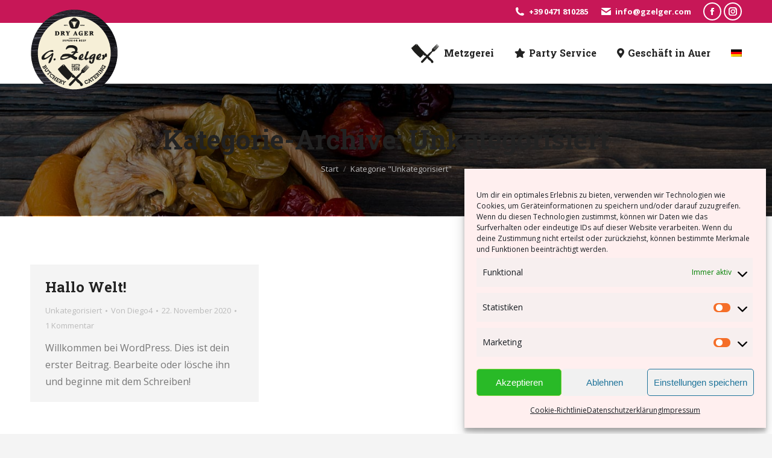

--- FILE ---
content_type: text/html; charset=UTF-8
request_url: https://www2.gzelger.com/category/unkategorisiert/
body_size: 16914
content:
<!DOCTYPE html>
<!--[if !(IE 6) | !(IE 7) | !(IE 8)  ]><!-->
<html lang="de-DE" class="no-js">
<!--<![endif]-->
<head>
	<meta charset="UTF-8" />
		<meta name="viewport" content="width=device-width, initial-scale=1, maximum-scale=1, user-scalable=0">
		<meta name="theme-color" content="#c71757"/>	<link rel="profile" href="https://gmpg.org/xfn/11" />
	<title>Unkategorisiert &#8211; Günther Zelger</title>
<meta name='robots' content='max-image-preview:large' />
<link rel="alternate" hreflang="de" href="https://www2.gzelger.com/category/unkategorisiert/" />
<link rel="alternate" hreflang="it" href="https://www2.gzelger.com/it/category/non-categorizzato/" />
<link rel="alternate" hreflang="x-default" href="https://www2.gzelger.com/category/unkategorisiert/" />
<meta http-equiv="x-dns-prefetch-control" content="on">
<link href="https://app.ecwid.com" rel="preconnect" crossorigin />
<link href="https://ecomm.events" rel="preconnect" crossorigin />
<link href="https://d1q3axnfhmyveb.cloudfront.net" rel="preconnect" crossorigin />
<link href="https://dqzrr9k4bjpzk.cloudfront.net" rel="preconnect" crossorigin />
<link href="https://d3j0zfs7paavns.cloudfront.net" rel="preconnect" crossorigin>
<link rel="prefetch" href="https://d1oxsl77a1kjht.cloudfront.net/css/new?hc=-1592595366&ownerid=28555366&frontendV2=true">
<link rel="prefetch" href="https://app.ecwid.com/script.js?28555366&data_platform=wporg&lang=de&data_static_home=1&data_g=0000000000" />
<link rel="prerender" href="https://www2.gzelger.com/shop/" />
<link rel='dns-prefetch' href='//maps.googleapis.com' />
<link rel='dns-prefetch' href='//d1oxsl77a1kjht.cloudfront.net' />
<link rel='dns-prefetch' href='//fonts.googleapis.com' />
<link rel="alternate" type="application/rss+xml" title="Günther Zelger &raquo; Feed" href="https://www2.gzelger.com/feed/" />
<link rel="alternate" type="application/rss+xml" title="Günther Zelger &raquo; Kommentar-Feed" href="https://www2.gzelger.com/comments/feed/" />
<link rel="alternate" type="application/rss+xml" title="Günther Zelger &raquo; Unkategorisiert Kategorie-Feed" href="https://www2.gzelger.com/category/unkategorisiert/feed/" />
<script>
window._wpemojiSettings = {"baseUrl":"https:\/\/s.w.org\/images\/core\/emoji\/15.0.3\/72x72\/","ext":".png","svgUrl":"https:\/\/s.w.org\/images\/core\/emoji\/15.0.3\/svg\/","svgExt":".svg","source":{"concatemoji":"https:\/\/www2.gzelger.com\/wp-includes\/js\/wp-emoji-release.min.js?ver=6.6.4"}};
/*! This file is auto-generated */
!function(i,n){var o,s,e;function c(e){try{var t={supportTests:e,timestamp:(new Date).valueOf()};sessionStorage.setItem(o,JSON.stringify(t))}catch(e){}}function p(e,t,n){e.clearRect(0,0,e.canvas.width,e.canvas.height),e.fillText(t,0,0);var t=new Uint32Array(e.getImageData(0,0,e.canvas.width,e.canvas.height).data),r=(e.clearRect(0,0,e.canvas.width,e.canvas.height),e.fillText(n,0,0),new Uint32Array(e.getImageData(0,0,e.canvas.width,e.canvas.height).data));return t.every(function(e,t){return e===r[t]})}function u(e,t,n){switch(t){case"flag":return n(e,"\ud83c\udff3\ufe0f\u200d\u26a7\ufe0f","\ud83c\udff3\ufe0f\u200b\u26a7\ufe0f")?!1:!n(e,"\ud83c\uddfa\ud83c\uddf3","\ud83c\uddfa\u200b\ud83c\uddf3")&&!n(e,"\ud83c\udff4\udb40\udc67\udb40\udc62\udb40\udc65\udb40\udc6e\udb40\udc67\udb40\udc7f","\ud83c\udff4\u200b\udb40\udc67\u200b\udb40\udc62\u200b\udb40\udc65\u200b\udb40\udc6e\u200b\udb40\udc67\u200b\udb40\udc7f");case"emoji":return!n(e,"\ud83d\udc26\u200d\u2b1b","\ud83d\udc26\u200b\u2b1b")}return!1}function f(e,t,n){var r="undefined"!=typeof WorkerGlobalScope&&self instanceof WorkerGlobalScope?new OffscreenCanvas(300,150):i.createElement("canvas"),a=r.getContext("2d",{willReadFrequently:!0}),o=(a.textBaseline="top",a.font="600 32px Arial",{});return e.forEach(function(e){o[e]=t(a,e,n)}),o}function t(e){var t=i.createElement("script");t.src=e,t.defer=!0,i.head.appendChild(t)}"undefined"!=typeof Promise&&(o="wpEmojiSettingsSupports",s=["flag","emoji"],n.supports={everything:!0,everythingExceptFlag:!0},e=new Promise(function(e){i.addEventListener("DOMContentLoaded",e,{once:!0})}),new Promise(function(t){var n=function(){try{var e=JSON.parse(sessionStorage.getItem(o));if("object"==typeof e&&"number"==typeof e.timestamp&&(new Date).valueOf()<e.timestamp+604800&&"object"==typeof e.supportTests)return e.supportTests}catch(e){}return null}();if(!n){if("undefined"!=typeof Worker&&"undefined"!=typeof OffscreenCanvas&&"undefined"!=typeof URL&&URL.createObjectURL&&"undefined"!=typeof Blob)try{var e="postMessage("+f.toString()+"("+[JSON.stringify(s),u.toString(),p.toString()].join(",")+"));",r=new Blob([e],{type:"text/javascript"}),a=new Worker(URL.createObjectURL(r),{name:"wpTestEmojiSupports"});return void(a.onmessage=function(e){c(n=e.data),a.terminate(),t(n)})}catch(e){}c(n=f(s,u,p))}t(n)}).then(function(e){for(var t in e)n.supports[t]=e[t],n.supports.everything=n.supports.everything&&n.supports[t],"flag"!==t&&(n.supports.everythingExceptFlag=n.supports.everythingExceptFlag&&n.supports[t]);n.supports.everythingExceptFlag=n.supports.everythingExceptFlag&&!n.supports.flag,n.DOMReady=!1,n.readyCallback=function(){n.DOMReady=!0}}).then(function(){return e}).then(function(){var e;n.supports.everything||(n.readyCallback(),(e=n.source||{}).concatemoji?t(e.concatemoji):e.wpemoji&&e.twemoji&&(t(e.twemoji),t(e.wpemoji)))}))}((window,document),window._wpemojiSettings);
</script>
<style id='wp-emoji-styles-inline-css'>

	img.wp-smiley, img.emoji {
		display: inline !important;
		border: none !important;
		box-shadow: none !important;
		height: 1em !important;
		width: 1em !important;
		margin: 0 0.07em !important;
		vertical-align: -0.1em !important;
		background: none !important;
		padding: 0 !important;
	}
</style>
<link rel='stylesheet' id='wp-block-library-css' href='https://www2.gzelger.com/wp-includes/css/dist/block-library/style.min.css?ver=6.6.4' media='all' />
<style id='wp-block-library-theme-inline-css'>
.wp-block-audio :where(figcaption){color:#555;font-size:13px;text-align:center}.is-dark-theme .wp-block-audio :where(figcaption){color:#ffffffa6}.wp-block-audio{margin:0 0 1em}.wp-block-code{border:1px solid #ccc;border-radius:4px;font-family:Menlo,Consolas,monaco,monospace;padding:.8em 1em}.wp-block-embed :where(figcaption){color:#555;font-size:13px;text-align:center}.is-dark-theme .wp-block-embed :where(figcaption){color:#ffffffa6}.wp-block-embed{margin:0 0 1em}.blocks-gallery-caption{color:#555;font-size:13px;text-align:center}.is-dark-theme .blocks-gallery-caption{color:#ffffffa6}:root :where(.wp-block-image figcaption){color:#555;font-size:13px;text-align:center}.is-dark-theme :root :where(.wp-block-image figcaption){color:#ffffffa6}.wp-block-image{margin:0 0 1em}.wp-block-pullquote{border-bottom:4px solid;border-top:4px solid;color:currentColor;margin-bottom:1.75em}.wp-block-pullquote cite,.wp-block-pullquote footer,.wp-block-pullquote__citation{color:currentColor;font-size:.8125em;font-style:normal;text-transform:uppercase}.wp-block-quote{border-left:.25em solid;margin:0 0 1.75em;padding-left:1em}.wp-block-quote cite,.wp-block-quote footer{color:currentColor;font-size:.8125em;font-style:normal;position:relative}.wp-block-quote.has-text-align-right{border-left:none;border-right:.25em solid;padding-left:0;padding-right:1em}.wp-block-quote.has-text-align-center{border:none;padding-left:0}.wp-block-quote.is-large,.wp-block-quote.is-style-large,.wp-block-quote.is-style-plain{border:none}.wp-block-search .wp-block-search__label{font-weight:700}.wp-block-search__button{border:1px solid #ccc;padding:.375em .625em}:where(.wp-block-group.has-background){padding:1.25em 2.375em}.wp-block-separator.has-css-opacity{opacity:.4}.wp-block-separator{border:none;border-bottom:2px solid;margin-left:auto;margin-right:auto}.wp-block-separator.has-alpha-channel-opacity{opacity:1}.wp-block-separator:not(.is-style-wide):not(.is-style-dots){width:100px}.wp-block-separator.has-background:not(.is-style-dots){border-bottom:none;height:1px}.wp-block-separator.has-background:not(.is-style-wide):not(.is-style-dots){height:2px}.wp-block-table{margin:0 0 1em}.wp-block-table td,.wp-block-table th{word-break:normal}.wp-block-table :where(figcaption){color:#555;font-size:13px;text-align:center}.is-dark-theme .wp-block-table :where(figcaption){color:#ffffffa6}.wp-block-video :where(figcaption){color:#555;font-size:13px;text-align:center}.is-dark-theme .wp-block-video :where(figcaption){color:#ffffffa6}.wp-block-video{margin:0 0 1em}:root :where(.wp-block-template-part.has-background){margin-bottom:0;margin-top:0;padding:1.25em 2.375em}
</style>
<style id='esf-fb-halfwidth-style-inline-css'>
.wp-block-create-block-easy-social-feed-facebook-carousel{background-color:#21759b;color:#fff;padding:2px}

</style>
<style id='esf-fb-fullwidth-style-inline-css'>
.wp-block-create-block-easy-social-feed-facebook-carousel{background-color:#21759b;color:#fff;padding:2px}

</style>
<style id='esf-fb-thumbnail-style-inline-css'>
.wp-block-create-block-easy-social-feed-facebook-carousel{background-color:#21759b;color:#fff;padding:2px}

</style>
<style id='classic-theme-styles-inline-css'>
/*! This file is auto-generated */
.wp-block-button__link{color:#fff;background-color:#32373c;border-radius:9999px;box-shadow:none;text-decoration:none;padding:calc(.667em + 2px) calc(1.333em + 2px);font-size:1.125em}.wp-block-file__button{background:#32373c;color:#fff;text-decoration:none}
</style>
<style id='global-styles-inline-css'>
:root{--wp--preset--aspect-ratio--square: 1;--wp--preset--aspect-ratio--4-3: 4/3;--wp--preset--aspect-ratio--3-4: 3/4;--wp--preset--aspect-ratio--3-2: 3/2;--wp--preset--aspect-ratio--2-3: 2/3;--wp--preset--aspect-ratio--16-9: 16/9;--wp--preset--aspect-ratio--9-16: 9/16;--wp--preset--color--black: #000000;--wp--preset--color--cyan-bluish-gray: #abb8c3;--wp--preset--color--white: #FFF;--wp--preset--color--pale-pink: #f78da7;--wp--preset--color--vivid-red: #cf2e2e;--wp--preset--color--luminous-vivid-orange: #ff6900;--wp--preset--color--luminous-vivid-amber: #fcb900;--wp--preset--color--light-green-cyan: #7bdcb5;--wp--preset--color--vivid-green-cyan: #00d084;--wp--preset--color--pale-cyan-blue: #8ed1fc;--wp--preset--color--vivid-cyan-blue: #0693e3;--wp--preset--color--vivid-purple: #9b51e0;--wp--preset--color--accent: #c71757;--wp--preset--color--dark-gray: #111;--wp--preset--color--light-gray: #767676;--wp--preset--gradient--vivid-cyan-blue-to-vivid-purple: linear-gradient(135deg,rgba(6,147,227,1) 0%,rgb(155,81,224) 100%);--wp--preset--gradient--light-green-cyan-to-vivid-green-cyan: linear-gradient(135deg,rgb(122,220,180) 0%,rgb(0,208,130) 100%);--wp--preset--gradient--luminous-vivid-amber-to-luminous-vivid-orange: linear-gradient(135deg,rgba(252,185,0,1) 0%,rgba(255,105,0,1) 100%);--wp--preset--gradient--luminous-vivid-orange-to-vivid-red: linear-gradient(135deg,rgba(255,105,0,1) 0%,rgb(207,46,46) 100%);--wp--preset--gradient--very-light-gray-to-cyan-bluish-gray: linear-gradient(135deg,rgb(238,238,238) 0%,rgb(169,184,195) 100%);--wp--preset--gradient--cool-to-warm-spectrum: linear-gradient(135deg,rgb(74,234,220) 0%,rgb(151,120,209) 20%,rgb(207,42,186) 40%,rgb(238,44,130) 60%,rgb(251,105,98) 80%,rgb(254,248,76) 100%);--wp--preset--gradient--blush-light-purple: linear-gradient(135deg,rgb(255,206,236) 0%,rgb(152,150,240) 100%);--wp--preset--gradient--blush-bordeaux: linear-gradient(135deg,rgb(254,205,165) 0%,rgb(254,45,45) 50%,rgb(107,0,62) 100%);--wp--preset--gradient--luminous-dusk: linear-gradient(135deg,rgb(255,203,112) 0%,rgb(199,81,192) 50%,rgb(65,88,208) 100%);--wp--preset--gradient--pale-ocean: linear-gradient(135deg,rgb(255,245,203) 0%,rgb(182,227,212) 50%,rgb(51,167,181) 100%);--wp--preset--gradient--electric-grass: linear-gradient(135deg,rgb(202,248,128) 0%,rgb(113,206,126) 100%);--wp--preset--gradient--midnight: linear-gradient(135deg,rgb(2,3,129) 0%,rgb(40,116,252) 100%);--wp--preset--font-size--small: 13px;--wp--preset--font-size--medium: 20px;--wp--preset--font-size--large: 36px;--wp--preset--font-size--x-large: 42px;--wp--preset--spacing--20: 0.44rem;--wp--preset--spacing--30: 0.67rem;--wp--preset--spacing--40: 1rem;--wp--preset--spacing--50: 1.5rem;--wp--preset--spacing--60: 2.25rem;--wp--preset--spacing--70: 3.38rem;--wp--preset--spacing--80: 5.06rem;--wp--preset--shadow--natural: 6px 6px 9px rgba(0, 0, 0, 0.2);--wp--preset--shadow--deep: 12px 12px 50px rgba(0, 0, 0, 0.4);--wp--preset--shadow--sharp: 6px 6px 0px rgba(0, 0, 0, 0.2);--wp--preset--shadow--outlined: 6px 6px 0px -3px rgba(255, 255, 255, 1), 6px 6px rgba(0, 0, 0, 1);--wp--preset--shadow--crisp: 6px 6px 0px rgba(0, 0, 0, 1);}:where(.is-layout-flex){gap: 0.5em;}:where(.is-layout-grid){gap: 0.5em;}body .is-layout-flex{display: flex;}.is-layout-flex{flex-wrap: wrap;align-items: center;}.is-layout-flex > :is(*, div){margin: 0;}body .is-layout-grid{display: grid;}.is-layout-grid > :is(*, div){margin: 0;}:where(.wp-block-columns.is-layout-flex){gap: 2em;}:where(.wp-block-columns.is-layout-grid){gap: 2em;}:where(.wp-block-post-template.is-layout-flex){gap: 1.25em;}:where(.wp-block-post-template.is-layout-grid){gap: 1.25em;}.has-black-color{color: var(--wp--preset--color--black) !important;}.has-cyan-bluish-gray-color{color: var(--wp--preset--color--cyan-bluish-gray) !important;}.has-white-color{color: var(--wp--preset--color--white) !important;}.has-pale-pink-color{color: var(--wp--preset--color--pale-pink) !important;}.has-vivid-red-color{color: var(--wp--preset--color--vivid-red) !important;}.has-luminous-vivid-orange-color{color: var(--wp--preset--color--luminous-vivid-orange) !important;}.has-luminous-vivid-amber-color{color: var(--wp--preset--color--luminous-vivid-amber) !important;}.has-light-green-cyan-color{color: var(--wp--preset--color--light-green-cyan) !important;}.has-vivid-green-cyan-color{color: var(--wp--preset--color--vivid-green-cyan) !important;}.has-pale-cyan-blue-color{color: var(--wp--preset--color--pale-cyan-blue) !important;}.has-vivid-cyan-blue-color{color: var(--wp--preset--color--vivid-cyan-blue) !important;}.has-vivid-purple-color{color: var(--wp--preset--color--vivid-purple) !important;}.has-black-background-color{background-color: var(--wp--preset--color--black) !important;}.has-cyan-bluish-gray-background-color{background-color: var(--wp--preset--color--cyan-bluish-gray) !important;}.has-white-background-color{background-color: var(--wp--preset--color--white) !important;}.has-pale-pink-background-color{background-color: var(--wp--preset--color--pale-pink) !important;}.has-vivid-red-background-color{background-color: var(--wp--preset--color--vivid-red) !important;}.has-luminous-vivid-orange-background-color{background-color: var(--wp--preset--color--luminous-vivid-orange) !important;}.has-luminous-vivid-amber-background-color{background-color: var(--wp--preset--color--luminous-vivid-amber) !important;}.has-light-green-cyan-background-color{background-color: var(--wp--preset--color--light-green-cyan) !important;}.has-vivid-green-cyan-background-color{background-color: var(--wp--preset--color--vivid-green-cyan) !important;}.has-pale-cyan-blue-background-color{background-color: var(--wp--preset--color--pale-cyan-blue) !important;}.has-vivid-cyan-blue-background-color{background-color: var(--wp--preset--color--vivid-cyan-blue) !important;}.has-vivid-purple-background-color{background-color: var(--wp--preset--color--vivid-purple) !important;}.has-black-border-color{border-color: var(--wp--preset--color--black) !important;}.has-cyan-bluish-gray-border-color{border-color: var(--wp--preset--color--cyan-bluish-gray) !important;}.has-white-border-color{border-color: var(--wp--preset--color--white) !important;}.has-pale-pink-border-color{border-color: var(--wp--preset--color--pale-pink) !important;}.has-vivid-red-border-color{border-color: var(--wp--preset--color--vivid-red) !important;}.has-luminous-vivid-orange-border-color{border-color: var(--wp--preset--color--luminous-vivid-orange) !important;}.has-luminous-vivid-amber-border-color{border-color: var(--wp--preset--color--luminous-vivid-amber) !important;}.has-light-green-cyan-border-color{border-color: var(--wp--preset--color--light-green-cyan) !important;}.has-vivid-green-cyan-border-color{border-color: var(--wp--preset--color--vivid-green-cyan) !important;}.has-pale-cyan-blue-border-color{border-color: var(--wp--preset--color--pale-cyan-blue) !important;}.has-vivid-cyan-blue-border-color{border-color: var(--wp--preset--color--vivid-cyan-blue) !important;}.has-vivid-purple-border-color{border-color: var(--wp--preset--color--vivid-purple) !important;}.has-vivid-cyan-blue-to-vivid-purple-gradient-background{background: var(--wp--preset--gradient--vivid-cyan-blue-to-vivid-purple) !important;}.has-light-green-cyan-to-vivid-green-cyan-gradient-background{background: var(--wp--preset--gradient--light-green-cyan-to-vivid-green-cyan) !important;}.has-luminous-vivid-amber-to-luminous-vivid-orange-gradient-background{background: var(--wp--preset--gradient--luminous-vivid-amber-to-luminous-vivid-orange) !important;}.has-luminous-vivid-orange-to-vivid-red-gradient-background{background: var(--wp--preset--gradient--luminous-vivid-orange-to-vivid-red) !important;}.has-very-light-gray-to-cyan-bluish-gray-gradient-background{background: var(--wp--preset--gradient--very-light-gray-to-cyan-bluish-gray) !important;}.has-cool-to-warm-spectrum-gradient-background{background: var(--wp--preset--gradient--cool-to-warm-spectrum) !important;}.has-blush-light-purple-gradient-background{background: var(--wp--preset--gradient--blush-light-purple) !important;}.has-blush-bordeaux-gradient-background{background: var(--wp--preset--gradient--blush-bordeaux) !important;}.has-luminous-dusk-gradient-background{background: var(--wp--preset--gradient--luminous-dusk) !important;}.has-pale-ocean-gradient-background{background: var(--wp--preset--gradient--pale-ocean) !important;}.has-electric-grass-gradient-background{background: var(--wp--preset--gradient--electric-grass) !important;}.has-midnight-gradient-background{background: var(--wp--preset--gradient--midnight) !important;}.has-small-font-size{font-size: var(--wp--preset--font-size--small) !important;}.has-medium-font-size{font-size: var(--wp--preset--font-size--medium) !important;}.has-large-font-size{font-size: var(--wp--preset--font-size--large) !important;}.has-x-large-font-size{font-size: var(--wp--preset--font-size--x-large) !important;}
:where(.wp-block-post-template.is-layout-flex){gap: 1.25em;}:where(.wp-block-post-template.is-layout-grid){gap: 1.25em;}
:where(.wp-block-columns.is-layout-flex){gap: 2em;}:where(.wp-block-columns.is-layout-grid){gap: 2em;}
:root :where(.wp-block-pullquote){font-size: 1.5em;line-height: 1.6;}
</style>
<link rel='stylesheet' id='easy-facebook-likebox-custom-fonts-css' href='https://www2.gzelger.com/wp-content/plugins/easy-facebook-likebox/frontend/assets/css/esf-custom-fonts.css?ver=6.6.4' media='all' />
<link rel='stylesheet' id='easy-facebook-likebox-popup-styles-css' href='https://www2.gzelger.com/wp-content/plugins/easy-facebook-likebox/facebook/frontend/assets/css/esf-free-popup.css?ver=6.6.1' media='all' />
<link rel='stylesheet' id='easy-facebook-likebox-frontend-css' href='https://www2.gzelger.com/wp-content/plugins/easy-facebook-likebox/facebook/frontend/assets/css/easy-facebook-likebox-frontend.css?ver=6.6.1' media='all' />
<link rel='stylesheet' id='easy-facebook-likebox-customizer-style-css' href='https://www2.gzelger.com/wp-admin/admin-ajax.php?action=easy-facebook-likebox-customizer-style&#038;ver=6.6.1' media='all' />
<link rel='stylesheet' id='ecwid-css-css' href='https://www2.gzelger.com/wp-content/plugins/Onlinestore-6.8.7/css/frontend.css?ver=6.8.7' media='all' />
<link rel='stylesheet' id='ecwid-static-page-0-css' href='https://d1oxsl77a1kjht.cloudfront.net/css/new?hc=-1592595366&#038;ownerid=28555366&#038;frontendV2=true' media='all' />
<link rel='stylesheet' id='wpml-legacy-horizontal-list-0-css' href='https://www2.gzelger.com/wp-content/plugins/sitepress-multilingual-cms/templates/language-switchers/legacy-list-horizontal/style.min.css?ver=1' media='all' />
<style id='wpml-legacy-horizontal-list-0-inline-css'>
.wpml-ls-statics-footer{background-color:#0f0f0f;}.wpml-ls-statics-footer, .wpml-ls-statics-footer .wpml-ls-sub-menu, .wpml-ls-statics-footer a {border-color:#0f0f0f;}.wpml-ls-statics-footer a, .wpml-ls-statics-footer .wpml-ls-sub-menu a, .wpml-ls-statics-footer .wpml-ls-sub-menu a:link, .wpml-ls-statics-footer li:not(.wpml-ls-current-language) .wpml-ls-link, .wpml-ls-statics-footer li:not(.wpml-ls-current-language) .wpml-ls-link:link {color:#444444;background-color:#020202;}.wpml-ls-statics-footer a, .wpml-ls-statics-footer .wpml-ls-sub-menu a:hover,.wpml-ls-statics-footer .wpml-ls-sub-menu a:focus, .wpml-ls-statics-footer .wpml-ls-sub-menu a:link:hover, .wpml-ls-statics-footer .wpml-ls-sub-menu a:link:focus {color:#000000;background-color:#eeeeee;}.wpml-ls-statics-footer .wpml-ls-current-language > a {color:#0f0f0f;background-color:#0f0f0f;}.wpml-ls-statics-footer .wpml-ls-current-language:hover>a, .wpml-ls-statics-footer .wpml-ls-current-language>a:focus {color:#000000;background-color:#eeeeee;}
</style>
<link rel='stylesheet' id='wpml-menu-item-0-css' href='https://www2.gzelger.com/wp-content/plugins/sitepress-multilingual-cms/templates/language-switchers/menu-item/style.min.css?ver=1' media='all' />
<link rel='stylesheet' id='cmplz-general-css' href='https://www2.gzelger.com/wp-content/plugins/complianz-gdpr/assets/css/cookieblocker.min.css?ver=1732126115' media='all' />
<link rel='stylesheet' id='the7-font-css' href='https://www2.gzelger.com/wp-content/themes/dt-the7/fonts/icomoon-the7-font/icomoon-the7-font.min.css?ver=12.1.1' media='all' />
<link rel='stylesheet' id='the7-awesome-fonts-css' href='https://www2.gzelger.com/wp-content/themes/dt-the7/fonts/FontAwesome/css/all.min.css?ver=12.1.1' media='all' />
<link rel='stylesheet' id='the7-awesome-fonts-back-css' href='https://www2.gzelger.com/wp-content/themes/dt-the7/fonts/FontAwesome/back-compat.min.css?ver=12.1.1' media='all' />
<link rel='stylesheet' id='the7-icomoon-font-awesome-14x14-css' href='https://www2.gzelger.com/wp-content/uploads/smile_fonts/icomoon-font-awesome-14x14/icomoon-font-awesome-14x14.css?ver=6.6.4' media='all' />
<link rel='stylesheet' id='esf-custom-fonts-css' href='https://www2.gzelger.com/wp-content/plugins/easy-facebook-likebox/frontend/assets/css/esf-custom-fonts.css?ver=6.6.4' media='all' />
<link rel='stylesheet' id='esf-insta-frontend-css' href='https://www2.gzelger.com/wp-content/plugins/easy-facebook-likebox//instagram/frontend/assets/css/esf-insta-frontend.css?ver=6.6.4' media='all' />
<link rel='stylesheet' id='esf-insta-customizer-style-css' href='https://www2.gzelger.com/wp-admin/admin-ajax.php?action=esf-insta-customizer-style&#038;ver=6.6.4' media='all' />
<link rel='stylesheet' id='dt-web-fonts-css' href='https://fonts.googleapis.com/css?family=Open+Sans:400,600,700%7CRoboto:400,600,700%7CRoboto+Slab:400,600,700' media='all' />
<link rel='stylesheet' id='dt-main-css' href='https://www2.gzelger.com/wp-content/themes/dt-the7/css/main.min.css?ver=12.1.1' media='all' />
<style id='dt-main-inline-css'>
body #load {
  display: block;
  height: 100%;
  overflow: hidden;
  position: fixed;
  width: 100%;
  z-index: 9901;
  opacity: 1;
  visibility: visible;
  transition: all .35s ease-out;
}
.load-wrap {
  width: 100%;
  height: 100%;
  background-position: center center;
  background-repeat: no-repeat;
  text-align: center;
  display: -ms-flexbox;
  display: -ms-flex;
  display: flex;
  -ms-align-items: center;
  -ms-flex-align: center;
  align-items: center;
  -ms-flex-flow: column wrap;
  flex-flow: column wrap;
  -ms-flex-pack: center;
  -ms-justify-content: center;
  justify-content: center;
}
.load-wrap > svg {
  position: absolute;
  top: 50%;
  left: 50%;
  transform: translate(-50%,-50%);
}
#load {
  background: var(--the7-elementor-beautiful-loading-bg,#ffffff);
  --the7-beautiful-spinner-color2: var(--the7-beautiful-spinner-color,#c4c4c4);
}

</style>
<link rel='stylesheet' id='the7-custom-scrollbar-css' href='https://www2.gzelger.com/wp-content/themes/dt-the7/lib/custom-scrollbar/custom-scrollbar.min.css?ver=12.1.1' media='all' />
<link rel='stylesheet' id='the7-wpbakery-css' href='https://www2.gzelger.com/wp-content/themes/dt-the7/css/wpbakery.min.css?ver=12.1.1' media='all' />
<link rel='stylesheet' id='the7-core-css' href='https://www2.gzelger.com/wp-content/plugins/dt-the7-core/assets/css/post-type.min.css?ver=2.7.10' media='all' />
<link rel='stylesheet' id='the7-css-vars-css' href='https://www2.gzelger.com/wp-content/uploads/the7-css/css-vars.css?ver=5d49ffbd47e1' media='all' />
<link rel='stylesheet' id='dt-custom-css' href='https://www2.gzelger.com/wp-content/uploads/the7-css/custom.css?ver=5d49ffbd47e1' media='all' />
<link rel='stylesheet' id='dt-media-css' href='https://www2.gzelger.com/wp-content/uploads/the7-css/media.css?ver=5d49ffbd47e1' media='all' />
<link rel='stylesheet' id='the7-mega-menu-css' href='https://www2.gzelger.com/wp-content/uploads/the7-css/mega-menu.css?ver=5d49ffbd47e1' media='all' />
<link rel='stylesheet' id='the7-elements-albums-portfolio-css' href='https://www2.gzelger.com/wp-content/uploads/the7-css/the7-elements-albums-portfolio.css?ver=5d49ffbd47e1' media='all' />
<link rel='stylesheet' id='the7-elements-css' href='https://www2.gzelger.com/wp-content/uploads/the7-css/post-type-dynamic.css?ver=5d49ffbd47e1' media='all' />
<link rel='stylesheet' id='style-css' href='https://www2.gzelger.com/wp-content/themes/dt-the7/style.css?ver=12.1.1' media='all' />
<link rel='stylesheet' id='ultimate-vc-addons-style-min-css' href='https://www2.gzelger.com/wp-content/plugins/Ultimate_VC_Addons/assets/min-css/ultimate.min.css?ver=3.19.22' media='all' />
<link rel='stylesheet' id='ultimate-vc-addons-icons-css' href='https://www2.gzelger.com/wp-content/plugins/Ultimate_VC_Addons/assets/css/icons.css?ver=3.19.22' media='all' />
<link rel='stylesheet' id='ultimate-vc-addons-vidcons-css' href='https://www2.gzelger.com/wp-content/plugins/Ultimate_VC_Addons/assets/fonts/vidcons.css?ver=3.19.22' media='all' />
<link rel='stylesheet' id='ultimate-vc-addons-selected-google-fonts-style-css' href='https://fonts.googleapis.com/css?family=Open+Sans:&#038;subset=cyrillic,latin-ext,greek,greek-ext,cyrillic-ext,latin,vietnamese' media='all' />
<link rel='stylesheet' id='wpgdprc-front-css-css' href='https://www2.gzelger.com/wp-content/plugins/wp-gdpr-compliance/Assets/css/front.css?ver=1706859842' media='all' />
<style id='wpgdprc-front-css-inline-css'>
:root{--wp-gdpr--bar--background-color: #000000;--wp-gdpr--bar--color: #ffffff;--wp-gdpr--button--background-color: #000000;--wp-gdpr--button--background-color--darken: #000000;--wp-gdpr--button--color: #ffffff;}
</style>
<script src="https://www2.gzelger.com/wp-includes/js/jquery/jquery.min.js?ver=3.7.1" id="jquery-core-js"></script>
<script src="https://www2.gzelger.com/wp-includes/js/jquery/jquery-migrate.min.js?ver=3.4.1" id="jquery-migrate-js"></script>
<script id="wpml-cookie-js-extra">
var wpml_cookies = {"wp-wpml_current_language":{"value":"de","expires":1,"path":"\/"}};
var wpml_cookies = {"wp-wpml_current_language":{"value":"de","expires":1,"path":"\/"}};
</script>
<script src="https://www2.gzelger.com/wp-content/plugins/sitepress-multilingual-cms/res/js/cookies/language-cookie.js?ver=4.6.14" id="wpml-cookie-js" defer data-wp-strategy="defer"></script>
<script src="https://www2.gzelger.com/wp-content/plugins/easy-facebook-likebox/facebook/frontend/assets/js/esf-free-popup.min.js?ver=6.6.1" id="easy-facebook-likebox-popup-script-js"></script>
<script id="easy-facebook-likebox-public-script-js-extra">
var public_ajax = {"ajax_url":"https:\/\/www2.gzelger.com\/wp-admin\/admin-ajax.php","efbl_is_fb_pro":""};
</script>
<script src="https://www2.gzelger.com/wp-content/plugins/easy-facebook-likebox/facebook/frontend/assets/js/public.js?ver=6.6.1" id="easy-facebook-likebox-public-script-js"></script>
<script src="https://www2.gzelger.com/wp-includes/js/jquery/ui/core.min.js?ver=1.13.3" id="jquery-ui-core-js"></script>
<script id="ecwid-frontend-js-js-extra">
var ecwidParams = {"useJsApiToOpenStoreCategoriesPages":"","trackPublicPage":"1","storeId":"28555366"};
</script>
<script src="https://www2.gzelger.com/wp-content/plugins/Onlinestore-6.8.7/js/frontend.js?ver=6.8.7" id="ecwid-frontend-js-js"></script>
<script src="https://www2.gzelger.com/wp-content/plugins/Onlinestore-6.8.7/js/static-page.js?ver=1606924428" id="ecwid-static-page-js"></script>
<script src="https://www2.gzelger.com/wp-content/plugins/easy-facebook-likebox/frontend/assets/js/imagesloaded.pkgd.min.js?ver=6.6.4" id="imagesloaded.pkgd.min-js"></script>
<script id="esf-insta-public-js-extra">
var esf_insta = {"ajax_url":"https:\/\/www2.gzelger.com\/wp-admin\/admin-ajax.php","version":"free","nonce":"eadb5fa87a"};
</script>
<script src="https://www2.gzelger.com/wp-content/plugins/easy-facebook-likebox//instagram/frontend/assets/js/esf-insta-public.js?ver=1" id="esf-insta-public-js"></script>
<script id="dt-above-fold-js-extra">
var dtLocal = {"themeUrl":"https:\/\/www2.gzelger.com\/wp-content\/themes\/dt-the7","passText":"Um diesen gesch\u00fctzten Eintrag anzusehen, geben Sie bitte das Passwort ein:","moreButtonText":{"loading":"Lade...","loadMore":"Mehr laden"},"postID":"1","ajaxurl":"https:\/\/www2.gzelger.com\/wp-admin\/admin-ajax.php","REST":{"baseUrl":"https:\/\/www2.gzelger.com\/wp-json\/the7\/v1","endpoints":{"sendMail":"\/send-mail"}},"contactMessages":{"required":"One or more fields have an error. Please check and try again.","terms":"Please accept the privacy policy.","fillTheCaptchaError":"Please, fill the captcha."},"captchaSiteKey":"","ajaxNonce":"67350aa280","pageData":{"type":"archive","template":"archive","layout":"masonry"},"themeSettings":{"smoothScroll":"off","lazyLoading":false,"desktopHeader":{"height":100},"ToggleCaptionEnabled":"disabled","ToggleCaption":"Navigation","floatingHeader":{"showAfter":150,"showMenu":true,"height":70,"logo":{"showLogo":true,"html":"<img class=\" preload-me\" src=\"https:\/\/www2.gzelger.com\/wp-content\/uploads\/2020\/12\/logo-01-1.png\" srcset=\"https:\/\/www2.gzelger.com\/wp-content\/uploads\/2020\/12\/logo-01-1.png 145w, https:\/\/www2.gzelger.com\/wp-content\/uploads\/2020\/12\/logo-retina.png 287w\" width=\"145\" height=\"144\"   sizes=\"145px\" alt=\"G\u00fcnther Zelger\" \/>","url":"https:\/\/www2.gzelger.com\/"}},"topLine":{"floatingTopLine":{"logo":{"showLogo":false,"html":""}}},"mobileHeader":{"firstSwitchPoint":1200,"secondSwitchPoint":778,"firstSwitchPointHeight":50,"secondSwitchPointHeight":20,"mobileToggleCaptionEnabled":"disabled","mobileToggleCaption":"Menu"},"stickyMobileHeaderFirstSwitch":{"logo":{"html":"<img class=\" preload-me\" src=\"https:\/\/www2.gzelger.com\/wp-content\/uploads\/2020\/12\/logo-01-1.png\" srcset=\"https:\/\/www2.gzelger.com\/wp-content\/uploads\/2020\/12\/logo-01-1.png 145w, https:\/\/www2.gzelger.com\/wp-content\/uploads\/2020\/12\/logo-retina.png 287w\" width=\"145\" height=\"144\"   sizes=\"145px\" alt=\"G\u00fcnther Zelger\" \/>"}},"stickyMobileHeaderSecondSwitch":{"logo":{"html":"<img class=\" preload-me\" src=\"https:\/\/www2.gzelger.com\/wp-content\/uploads\/2020\/12\/logo-01-1.png\" srcset=\"https:\/\/www2.gzelger.com\/wp-content\/uploads\/2020\/12\/logo-01-1.png 145w, https:\/\/www2.gzelger.com\/wp-content\/uploads\/2020\/12\/logo-retina.png 287w\" width=\"145\" height=\"144\"   sizes=\"145px\" alt=\"G\u00fcnther Zelger\" \/>"}},"sidebar":{"switchPoint":1130},"boxedWidth":"1280px"},"VCMobileScreenWidth":"778"};
var dtShare = {"shareButtonText":{"facebook":"Share on Facebook","twitter":"Share on X","pinterest":"Pin it","linkedin":"Share on Linkedin","whatsapp":"Share on Whatsapp"},"overlayOpacity":"85"};
</script>
<script src="https://www2.gzelger.com/wp-content/themes/dt-the7/js/above-the-fold.min.js?ver=12.1.1" id="dt-above-fold-js"></script>
<script src="https://www2.gzelger.com/wp-content/plugins/Ultimate_VC_Addons/assets/min-js/modernizr-custom.min.js?ver=3.19.22" id="ultimate-vc-addons-modernizr-js"></script>
<script src="https://www2.gzelger.com/wp-content/plugins/Ultimate_VC_Addons/assets/min-js/jquery-ui.min.js?ver=3.19.22" id="jquery_ui-js"></script>
<script src="https://maps.googleapis.com/maps/api/js" id="ultimate-vc-addons-googleapis-js"></script>
<script src="https://www2.gzelger.com/wp-includes/js/jquery/ui/mouse.min.js?ver=1.13.3" id="jquery-ui-mouse-js"></script>
<script src="https://www2.gzelger.com/wp-includes/js/jquery/ui/slider.min.js?ver=1.13.3" id="jquery-ui-slider-js"></script>
<script src="https://www2.gzelger.com/wp-content/plugins/Ultimate_VC_Addons/assets/min-js/jquery-ui-labeledslider.min.js?ver=3.19.22" id="ultimate-vc-addons_range_tick-js"></script>
<script src="https://www2.gzelger.com/wp-content/plugins/Ultimate_VC_Addons/assets/min-js/ultimate.min.js?ver=3.19.22" id="ultimate-vc-addons-script-js"></script>
<script src="https://www2.gzelger.com/wp-content/plugins/Ultimate_VC_Addons/assets/min-js/modal-all.min.js?ver=3.19.22" id="ultimate-vc-addons-modal-all-js"></script>
<script src="https://www2.gzelger.com/wp-content/plugins/Ultimate_VC_Addons/assets/min-js/jparallax.min.js?ver=3.19.22" id="ultimate-vc-addons-jquery.shake-js"></script>
<script src="https://www2.gzelger.com/wp-content/plugins/Ultimate_VC_Addons/assets/min-js/vhparallax.min.js?ver=3.19.22" id="ultimate-vc-addons-jquery.vhparallax-js"></script>
<script src="https://www2.gzelger.com/wp-content/plugins/Ultimate_VC_Addons/assets/min-js/ultimate_bg.min.js?ver=3.19.22" id="ultimate-vc-addons-row-bg-js"></script>
<script src="https://www2.gzelger.com/wp-content/plugins/Ultimate_VC_Addons/assets/min-js/mb-YTPlayer.min.js?ver=3.19.22" id="ultimate-vc-addons-jquery.ytplayer-js"></script>
<script id="wpgdprc-front-js-js-extra">
var wpgdprcFront = {"ajaxUrl":"https:\/\/www2.gzelger.com\/wp-admin\/admin-ajax.php","ajaxNonce":"8516eba372","ajaxArg":"security","pluginPrefix":"wpgdprc","blogId":"1","isMultiSite":"","locale":"de_DE","showSignUpModal":"","showFormModal":"","cookieName":"wpgdprc-consent","consentVersion":"","path":"\/","prefix":"wpgdprc"};
</script>
<script src="https://www2.gzelger.com/wp-content/plugins/wp-gdpr-compliance/Assets/js/front.min.js?ver=1706859842" id="wpgdprc-front-js-js"></script>
<link rel="https://api.w.org/" href="https://www2.gzelger.com/wp-json/" /><link rel="alternate" title="JSON" type="application/json" href="https://www2.gzelger.com/wp-json/wp/v2/categories/1" /><link rel="EditURI" type="application/rsd+xml" title="RSD" href="https://www2.gzelger.com/xmlrpc.php?rsd" />
<meta name="generator" content="WordPress 6.6.4" />
<meta name="generator" content="WPML ver:4.6.14 stt:3,27;" />
<script data-cfasync="false" type="text/javascript">window.ec = window.ec || Object();
window.ec.config = window.ec.config || Object();
window.ec.config.enable_canonical_urls = true;
window.ec.config.storefrontUrls.enableHreflangTags = true;window.ec.config.storefrontUrls.internationalPages = {"de": "https://www2.gzelger.com/category/unkategorisiert/","it": "https://www2.gzelger.com/it/category/non-categorizzato/","x-default": "https://www2.gzelger.com/category/unkategorisiert/",};</script><script data-cfasync="false" type="text/javascript">
window.ec = window.ec || Object();
window.ec.config = window.ec.config || Object();
window.ec.config.store_main_page_url = 'https://www2.gzelger.com/shop/';		
</script>			<style>.cmplz-hidden {
					display: none !important;
				}</style><meta name="generator" content="Powered by WPBakery Page Builder - drag and drop page builder for WordPress."/>
<meta name="generator" content="Powered by Slider Revolution 6.7.21 - responsive, Mobile-Friendly Slider Plugin for WordPress with comfortable drag and drop interface." />
<script type="text/javascript" id="the7-loader-script">
document.addEventListener("DOMContentLoaded", function(event) {
	var load = document.getElementById("load");
	if(!load.classList.contains('loader-removed')){
		var removeLoading = setTimeout(function() {
			load.className += " loader-removed";
		}, 300);
	}
});
</script>
		<link rel="icon" href="https://www2.gzelger.com/wp-content/uploads/2020/12/favicon-16.png" type="image/png" sizes="16x16"/><link rel="icon" href="https://www2.gzelger.com/wp-content/uploads/2020/12/favicon-32.png" type="image/png" sizes="32x32"/><link rel="apple-touch-icon" href="https://www2.gzelger.com/wp-content/uploads/2020/12/Logo-60-60_Tavola-disegno-1.png"><link rel="apple-touch-icon" sizes="76x76" href="https://www2.gzelger.com/wp-content/uploads/2020/12/Logo-76-76_Tavola-disegno-1.png"><link rel="apple-touch-icon" sizes="120x120" href="https://www2.gzelger.com/wp-content/uploads/2020/12/Logo-120-120_Tavola-disegno-1.png"><link rel="apple-touch-icon" sizes="152x152" href="https://www2.gzelger.com/wp-content/uploads/2020/12/Logo-152-152_Tavola-disegno-1.png"><script>function setREVStartSize(e){
			//window.requestAnimationFrame(function() {
				window.RSIW = window.RSIW===undefined ? window.innerWidth : window.RSIW;
				window.RSIH = window.RSIH===undefined ? window.innerHeight : window.RSIH;
				try {
					var pw = document.getElementById(e.c).parentNode.offsetWidth,
						newh;
					pw = pw===0 || isNaN(pw) || (e.l=="fullwidth" || e.layout=="fullwidth") ? window.RSIW : pw;
					e.tabw = e.tabw===undefined ? 0 : parseInt(e.tabw);
					e.thumbw = e.thumbw===undefined ? 0 : parseInt(e.thumbw);
					e.tabh = e.tabh===undefined ? 0 : parseInt(e.tabh);
					e.thumbh = e.thumbh===undefined ? 0 : parseInt(e.thumbh);
					e.tabhide = e.tabhide===undefined ? 0 : parseInt(e.tabhide);
					e.thumbhide = e.thumbhide===undefined ? 0 : parseInt(e.thumbhide);
					e.mh = e.mh===undefined || e.mh=="" || e.mh==="auto" ? 0 : parseInt(e.mh,0);
					if(e.layout==="fullscreen" || e.l==="fullscreen")
						newh = Math.max(e.mh,window.RSIH);
					else{
						e.gw = Array.isArray(e.gw) ? e.gw : [e.gw];
						for (var i in e.rl) if (e.gw[i]===undefined || e.gw[i]===0) e.gw[i] = e.gw[i-1];
						e.gh = e.el===undefined || e.el==="" || (Array.isArray(e.el) && e.el.length==0)? e.gh : e.el;
						e.gh = Array.isArray(e.gh) ? e.gh : [e.gh];
						for (var i in e.rl) if (e.gh[i]===undefined || e.gh[i]===0) e.gh[i] = e.gh[i-1];
											
						var nl = new Array(e.rl.length),
							ix = 0,
							sl;
						e.tabw = e.tabhide>=pw ? 0 : e.tabw;
						e.thumbw = e.thumbhide>=pw ? 0 : e.thumbw;
						e.tabh = e.tabhide>=pw ? 0 : e.tabh;
						e.thumbh = e.thumbhide>=pw ? 0 : e.thumbh;
						for (var i in e.rl) nl[i] = e.rl[i]<window.RSIW ? 0 : e.rl[i];
						sl = nl[0];
						for (var i in nl) if (sl>nl[i] && nl[i]>0) { sl = nl[i]; ix=i;}
						var m = pw>(e.gw[ix]+e.tabw+e.thumbw) ? 1 : (pw-(e.tabw+e.thumbw)) / (e.gw[ix]);
						newh =  (e.gh[ix] * m) + (e.tabh + e.thumbh);
					}
					var el = document.getElementById(e.c);
					if (el!==null && el) el.style.height = newh+"px";
					el = document.getElementById(e.c+"_wrapper");
					if (el!==null && el) {
						el.style.height = newh+"px";
						el.style.display = "block";
					}
				} catch(e){
					console.log("Failure at Presize of Slider:" + e)
				}
			//});
		  };</script>
<noscript><style> .wpb_animate_when_almost_visible { opacity: 1; }</style></noscript></head>
<body data-rsssl=1 data-cmplz=1 id="the7-body" class="archive category category-unkategorisiert category-1 wp-embed-responsive the7-core-ver-2.7.10 layout-masonry description-under-image dt-responsive-on right-mobile-menu-close-icon ouside-menu-close-icon mobile-hamburger-close-bg-enable mobile-hamburger-close-bg-hover-enable  fade-medium-mobile-menu-close-icon fade-medium-menu-close-icon srcset-enabled btn-flat custom-btn-color custom-btn-hover-color phantom-sticky phantom-line-decoration phantom-custom-logo-on floating-top-bar floating-mobile-menu-icon top-header first-switch-logo-center first-switch-menu-right second-switch-logo-center second-switch-menu-right right-mobile-menu layzr-loading-on inline-message-style the7-ver-12.1.1 dt-fa-compatibility wpb-js-composer js-comp-ver-6.6.0.1 vc_responsive">
<!-- The7 12.1.1 -->
<div id="load" class="spinner-loader">
	<div class="load-wrap"><style type="text/css">
    [class*="the7-spinner-animate-"]{
        animation: spinner-animation 1s cubic-bezier(1,1,1,1) infinite;
        x:46.5px;
        y:40px;
        width:7px;
        height:20px;
        fill:var(--the7-beautiful-spinner-color2);
        opacity: 0.2;
    }
    .the7-spinner-animate-2{
        animation-delay: 0.083s;
    }
    .the7-spinner-animate-3{
        animation-delay: 0.166s;
    }
    .the7-spinner-animate-4{
         animation-delay: 0.25s;
    }
    .the7-spinner-animate-5{
         animation-delay: 0.33s;
    }
    .the7-spinner-animate-6{
         animation-delay: 0.416s;
    }
    .the7-spinner-animate-7{
         animation-delay: 0.5s;
    }
    .the7-spinner-animate-8{
         animation-delay: 0.58s;
    }
    .the7-spinner-animate-9{
         animation-delay: 0.666s;
    }
    .the7-spinner-animate-10{
         animation-delay: 0.75s;
    }
    .the7-spinner-animate-11{
        animation-delay: 0.83s;
    }
    .the7-spinner-animate-12{
        animation-delay: 0.916s;
    }
    @keyframes spinner-animation{
        from {
            opacity: 1;
        }
        to{
            opacity: 0;
        }
    }
</style>
<svg width="75px" height="75px" xmlns="http://www.w3.org/2000/svg" viewBox="0 0 100 100" preserveAspectRatio="xMidYMid">
	<rect class="the7-spinner-animate-1" rx="5" ry="5" transform="rotate(0 50 50) translate(0 -30)"></rect>
	<rect class="the7-spinner-animate-2" rx="5" ry="5" transform="rotate(30 50 50) translate(0 -30)"></rect>
	<rect class="the7-spinner-animate-3" rx="5" ry="5" transform="rotate(60 50 50) translate(0 -30)"></rect>
	<rect class="the7-spinner-animate-4" rx="5" ry="5" transform="rotate(90 50 50) translate(0 -30)"></rect>
	<rect class="the7-spinner-animate-5" rx="5" ry="5" transform="rotate(120 50 50) translate(0 -30)"></rect>
	<rect class="the7-spinner-animate-6" rx="5" ry="5" transform="rotate(150 50 50) translate(0 -30)"></rect>
	<rect class="the7-spinner-animate-7" rx="5" ry="5" transform="rotate(180 50 50) translate(0 -30)"></rect>
	<rect class="the7-spinner-animate-8" rx="5" ry="5" transform="rotate(210 50 50) translate(0 -30)"></rect>
	<rect class="the7-spinner-animate-9" rx="5" ry="5" transform="rotate(240 50 50) translate(0 -30)"></rect>
	<rect class="the7-spinner-animate-10" rx="5" ry="5" transform="rotate(270 50 50) translate(0 -30)"></rect>
	<rect class="the7-spinner-animate-11" rx="5" ry="5" transform="rotate(300 50 50) translate(0 -30)"></rect>
	<rect class="the7-spinner-animate-12" rx="5" ry="5" transform="rotate(330 50 50) translate(0 -30)"></rect>
</svg></div>
</div>
<div id="page" >
	<a class="skip-link screen-reader-text" href="#content">Zum Inhalt springen</a>

<div class="masthead inline-header right widgets full-height line-decoration shadow-mobile-header-decoration small-mobile-menu-icon mobile-menu-icon-bg-on mobile-menu-icon-hover-bg-on dt-parent-menu-clickable show-sub-menu-on-hover show-device-logo show-mobile-logo"  role="banner">

	<div class="top-bar top-bar-line-hide">
	<div class="top-bar-bg" ></div>
	<div class="mini-widgets left-widgets"></div><div class="right-widgets mini-widgets"><a href="tel:+390471810285" class="mini-contacts phone show-on-desktop in-menu-first-switch in-menu-second-switch"><i class="fa-fw the7-mw-icon-phone-bold"></i>+39 0471 810285</a><a href="mailto:info@gzelger.com" class="mini-contacts email show-on-desktop in-menu-first-switch in-menu-second-switch"><i class="fa-fw the7-mw-icon-mail-bold"></i>info@gzelger.com</a><div class="soc-ico show-on-desktop in-top-bar-right in-top-bar accent-bg custom-border border-on hover-custom-bg hover-disabled-border  hover-border-off"><a title="Facebook page opens in new window" href="https://www.facebook.com/gzelger" target="_blank" class="facebook"><span class="soc-font-icon"></span><span class="screen-reader-text">Facebook page opens in new window</span></a><a title="Instagram page opens in new window" href="https://www.instagram.com/butchershop.auer.ora/" target="_blank" class="instagram"><span class="soc-font-icon"></span><span class="screen-reader-text">Instagram page opens in new window</span></a></div></div></div>

	<header class="header-bar">

		<div class="branding">
	<div id="site-title" class="assistive-text">Günther Zelger</div>
	<div id="site-description" class="assistive-text">butchershop.auer.ora</div>
	<a class="" href="https://www2.gzelger.com/"><img class=" preload-me" src="https://www2.gzelger.com/wp-content/uploads/2020/12/logo-01-1.png" srcset="https://www2.gzelger.com/wp-content/uploads/2020/12/logo-01-1.png 145w, https://www2.gzelger.com/wp-content/uploads/2020/12/logo-retina.png 287w" width="145" height="144"   sizes="145px" alt="Günther Zelger" /><img class="mobile-logo preload-me" src="https://www2.gzelger.com/wp-content/uploads/2020/12/logo-01-1.png" srcset="https://www2.gzelger.com/wp-content/uploads/2020/12/logo-01-1.png 145w, https://www2.gzelger.com/wp-content/uploads/2020/12/logo-retina.png 287w" width="145" height="144"   sizes="145px" alt="Günther Zelger" /></a></div>

		<ul id="primary-menu" class="main-nav underline-decoration upwards-line outside-item-remove-margin"><li class="menu-item menu-item-type-custom menu-item-object-custom menu-item-11 first depth-0"><a href='#!/metzgerei' class=' mega-menu-img mega-menu-img-left' data-level='1'><img class="preload-me lazy-load aspect" src="data:image/svg+xml,%3Csvg%20xmlns%3D&#39;http%3A%2F%2Fwww.w3.org%2F2000%2Fsvg&#39;%20viewBox%3D&#39;0%200%2049%2033&#39;%2F%3E" data-src="https://www2.gzelger.com/wp-content/uploads/2020/12/icon-metzgerei_Tavola-disegno-1.png" data-srcset="https://www2.gzelger.com/wp-content/uploads/2020/12/icon-metzgerei_Tavola-disegno-1.png 49w" loading="eager" sizes="(max-width: 49px) 100vw, 49px" alt="Menu icon" width="49" height="33"  style="--ratio: 49 / 33;border-radius: 0px;margin: 0px 6px 0px 0px;" /><span class="menu-item-text"><span class="menu-text">Metzgerei</span></span></a></li> <li class="menu-item menu-item-type-custom menu-item-object-custom menu-item-12 depth-0"><a href='#!/party-service' data-level='1'><i class="fa fa-star"></i><span class="menu-item-text"><span class="menu-text">Party Service</span></span></a></li> <li class="menu-item menu-item-type-custom menu-item-object-custom menu-item-178 depth-0"><a href='#!/store' data-level='1'><i class="fa fa-map-marker"></i><span class="menu-item-text"><span class="menu-text">Geschäft in Auer</span></span></a></li> <li class="menu-item wpml-ls-slot-48 wpml-ls-item wpml-ls-item-de wpml-ls-current-language wpml-ls-menu-item wpml-ls-first-item menu-item-type-wpml_ls_menu_item menu-item-object-wpml_ls_menu_item menu-item-has-children menu-item-wpml-ls-48-de last has-children depth-0"><a href='https://www2.gzelger.com/category/unkategorisiert/' data-level='1'><span class="menu-item-text"><span class="menu-text"><img
            class="wpml-ls-flag"
            src="https://www2.gzelger.com/wp-content/plugins/sitepress-multilingual-cms/res/flags/de.png"
            alt="Deutsch"
            
            
    /></span></span></a><ul class="sub-nav hover-style-bg level-arrows-on"><li class="menu-item wpml-ls-slot-48 wpml-ls-item wpml-ls-item-it wpml-ls-menu-item wpml-ls-last-item menu-item-type-wpml_ls_menu_item menu-item-object-wpml_ls_menu_item menu-item-wpml-ls-48-it first depth-1"><a href='https://www2.gzelger.com/it/category/non-categorizzato/' data-level='2'><span class="menu-item-text"><span class="menu-text"><img
            class="wpml-ls-flag"
            src="https://www2.gzelger.com/wp-content/plugins/sitepress-multilingual-cms/res/flags/it.png"
            alt="Italienisch"
            
            
    /></span></span></a></li> </ul></li> </ul>
		
	</header>

</div>
<div role="navigation" aria-label="Main Menu" class="dt-mobile-header mobile-menu-show-divider">
	<div class="dt-close-mobile-menu-icon" aria-label="Close" role="button" tabindex="0"><div class="close-line-wrap"><span class="close-line"></span><span class="close-line"></span><span class="close-line"></span></div></div>	<ul id="mobile-menu" class="mobile-main-nav">
		<li class="menu-item menu-item-type-custom menu-item-object-custom menu-item-home menu-item-180 first depth-0"><a href='https://www2.gzelger.com/#!/metzgerei' class=' mega-menu-img mega-menu-img-left' data-level='1'><img class="preload-me lazy-load aspect" src="data:image/svg+xml,%3Csvg%20xmlns%3D&#39;http%3A%2F%2Fwww.w3.org%2F2000%2Fsvg&#39;%20viewBox%3D&#39;0%200%2049%2033&#39;%2F%3E" data-src="https://www2.gzelger.com/wp-content/uploads/2020/12/icon-metzgerei_Tavola-disegno-1.png" data-srcset="https://www2.gzelger.com/wp-content/uploads/2020/12/icon-metzgerei_Tavola-disegno-1.png 49w" loading="eager" sizes="(max-width: 49px) 100vw, 49px" alt="Menu icon" width="49" height="33"  style="--ratio: 49 / 33;border-radius: 0px;margin: 0px 6px 0px 0px;" /><span class="menu-item-text"><span class="menu-text">Metzgerei</span></span></a></li> <li class="menu-item menu-item-type-custom menu-item-object-custom menu-item-home menu-item-181 depth-0"><a href='https://www2.gzelger.com/#!/party-service' data-level='1'><i class="fa fa-star"></i><span class="menu-item-text"><span class="menu-text">Party Service</span></span></a></li> <li class="menu-item menu-item-type-custom menu-item-object-custom menu-item-home menu-item-183 depth-0"><a href='https://www2.gzelger.com/#!/news' data-level='1'><i class="fa fa-newspaper-o"></i><span class="menu-item-text"><span class="menu-text">Social News</span></span></a></li> <li class="menu-item menu-item-type-custom menu-item-object-custom menu-item-home menu-item-184 last depth-0"><a href='https://www2.gzelger.com/#!/store' data-level='1'><i class="fa fa-map-marker"></i><span class="menu-item-text"><span class="menu-text">Geschäft in Auer</span></span></a></li> 	</ul>
	<div class='mobile-mini-widgets-in-menu'></div>
</div>

		<div class="page-title title-center solid-bg page-title-responsive-enabled bg-img-enabled overlay-bg title-outline-decoration" data-prlx-speed="0.5">
			<div class="wf-wrap">

				<div class="page-title-head hgroup"><h1 >Kategorie-Archive: <span>Unkategorisiert</span></h1></div><div class="page-title-breadcrumbs"><div class="assistive-text">Sie befinden sich hier:</div><ol class="breadcrumbs text-small" itemscope itemtype="https://schema.org/BreadcrumbList"><li itemprop="itemListElement" itemscope itemtype="https://schema.org/ListItem"><a itemprop="item" href="https://www2.gzelger.com/" title="Start"><span itemprop="name">Start</span></a><meta itemprop="position" content="1" /></li><li class="current" itemprop="itemListElement" itemscope itemtype="https://schema.org/ListItem"><span itemprop="name">Kategorie "Unkategorisiert"</span><meta itemprop="position" content="2" /></li></ol></div>			</div>
		</div>

		

<div id="main" class="sidebar-none sidebar-divider-off">

	
	<div class="main-gradient"></div>
	<div class="wf-wrap">
	<div class="wf-container-main">

	

	<!-- Content -->
	<div id="content" class="content" role="main">

		<div class="wf-container loading-effect-fade-in iso-container bg-under-post description-under-image content-align-left" data-padding="10px" data-cur-page="1" data-width="320px" data-columns="3">
<div class="wf-cell iso-item" data-post-id="1" data-date="2020-11-22T12:30:34+01:00" data-name="Hallo Welt!">
	<article class="post no-img post-1 type-post status-publish format-standard hentry category-unkategorisiert category-1 bg-on fullwidth-img description-off">

		
		<div class="blog-content wf-td">
			<h3 class="entry-title"><a href="https://www2.gzelger.com/hallo-welt/" title="Hallo Welt!" rel="bookmark">Hallo Welt!</a></h3>

			<div class="entry-meta"><span class="category-link"><a href="https://www2.gzelger.com/category/unkategorisiert/" >Unkategorisiert</a></span><a class="author vcard" href="https://www2.gzelger.com/author/diego4/" title="Zeige alle Beiträge von Diego4" rel="author">Von <span class="fn">Diego4</span></a><a href="https://www2.gzelger.com/2020/11/22/" title="12:30" class="data-link" rel="bookmark"><time class="entry-date updated" datetime="2020-11-22T12:30:34+01:00">22. November 2020</time></a><a href="https://www2.gzelger.com/hallo-welt/#comments" class="comment-link" >1 Kommentar</a></div><p>Willkommen bei WordPress. Dies ist dein erster Beitrag. Bearbeite oder lösche ihn und beginne mit dem Schreiben!</p>

		</div>

	</article>

</div></div>
	</div><!-- #content -->

	

			</div><!-- .wf-container -->
		</div><!-- .wf-wrap -->

	
	</div><!-- #main -->

	


	<!-- !Footer -->
	<footer id="footer" class="footer solid-bg">

		
			<div class="wf-wrap">
				<div class="wf-container-footer">
					<div class="wf-container">
						<section id="presscore-contact-info-widget-2" class="widget widget_presscore-contact-info-widget wf-cell wf-1-4"><div class="widget-title">M&#038;M Zelger GmbH</div><div class="widget-info">Hauptplatz 38</br>
39040 Auer (BZ)</br>
<strong><a href="tel:+390471810285">TEL. 0471 810285</a></strong></br>
<strong><a href="mailto:info@gzelger.com">info@gzelger.com</a></strong></br>
MwSt. u. St.Nr. 03100440217</div><div class="soc-ico"><p class="assistive-text">Finden Sie uns auf:</p><a title="Facebook page opens in new window" href="https://www.facebook.com/gzelger" target="_blank" class="facebook"><span class="soc-font-icon"></span><span class="screen-reader-text">Facebook page opens in new window</span></a><a title="Instagram page opens in new window" href="https://www.instagram.com/butchershop.auer.ora/" target="_blank" class="instagram"><span class="soc-font-icon"></span><span class="screen-reader-text">Instagram page opens in new window</span></a><a title="E-Mail page opens in new window" href="mailto:info@gzelger.com" target="_top" class="mail"><span class="soc-font-icon"></span><span class="screen-reader-text">E-Mail page opens in new window</span></a></div></section><section id="custom_html-3" class="widget_text widget widget_custom_html wf-cell wf-1-4"><div class="textwidget custom-html-widget"><img src="https://www2.gzelger.com/wp-content/uploads/2020/12/SUED_SZ_RGB-e1607029131923.jpg" alt="Alto-Adige"/></div></section>					</div><!-- .wf-container -->
				</div><!-- .wf-container-footer -->
			</div><!-- .wf-wrap -->

			
<!-- !Bottom-bar -->
<div id="bottom-bar" class="full-width-line logo-center" role="contentinfo">
    <div class="wf-wrap">
        <div class="wf-container-bottom">

			<div id="branding-bottom"><a class="" href="https://www2.gzelger.com/"><img class=" preload-me" src="https://www2.gzelger.com/wp-content/uploads/2020/12/logo-01-1.png" srcset="https://www2.gzelger.com/wp-content/uploads/2020/12/logo-01-1.png 145w, https://www2.gzelger.com/wp-content/uploads/2020/12/logo-retina.png 287w" width="145" height="144"   sizes="145px" alt="Günther Zelger" /></a></div>
                <div class="wf-float-left">

					<p style="text-align:center">© 2026 M&M Zelger GmbH/Srl | Butchery & Catering | MwSt. u. St.Nr. / P.IVA e Cod. fisc. 03100440217 | All rights reserved.</br>
<a href="https://www2.gzelger.com/impressum/">Impressum</a> | <a href="https://www2.gzelger.com/privacy/">Privacy</a> | <a href="https://www2.gzelger.com/cookie-richtlinie-eu/">Cookie</a> | <a href="https://www2.gzelger.com/bedingungen/">All. Geschäftsbedingungen</a> | Codice destinatario fatturazione elettronica: T04ZHR3</p>
                </div>

			
            <div class="wf-float-right">

				
            </div>

        </div><!-- .wf-container-bottom -->
    </div><!-- .wf-wrap -->
</div><!-- #bottom-bar -->
	</footer><!-- #footer -->

<a href="#" class="scroll-top"><svg version="1.1" id="Layer_1" xmlns="http://www.w3.org/2000/svg" xmlns:xlink="http://www.w3.org/1999/xlink" x="0px" y="0px"
	 viewBox="0 0 16 16" style="enable-background:new 0 0 16 16;" xml:space="preserve">
<path d="M11.7,6.3l-3-3C8.5,3.1,8.3,3,8,3c0,0,0,0,0,0C7.7,3,7.5,3.1,7.3,3.3l-3,3c-0.4,0.4-0.4,1,0,1.4c0.4,0.4,1,0.4,1.4,0L7,6.4
	V12c0,0.6,0.4,1,1,1s1-0.4,1-1V6.4l1.3,1.3c0.4,0.4,1,0.4,1.4,0C11.9,7.5,12,7.3,12,7S11.9,6.5,11.7,6.3z"/>
</svg><span class="screen-reader-text">Go to Top</span></a>

</div><!-- #page -->


		<script>
			window.RS_MODULES = window.RS_MODULES || {};
			window.RS_MODULES.modules = window.RS_MODULES.modules || {};
			window.RS_MODULES.waiting = window.RS_MODULES.waiting || [];
			window.RS_MODULES.defered = true;
			window.RS_MODULES.moduleWaiting = window.RS_MODULES.moduleWaiting || {};
			window.RS_MODULES.type = 'compiled';
		</script>
		
<!-- Consent Management powered by Complianz | GDPR/CCPA Cookie Consent https://wordpress.org/plugins/complianz-gdpr -->
<div id="cmplz-cookiebanner-container"><div class="cmplz-cookiebanner cmplz-hidden banner-1 bottom-right-minimal optin cmplz-bottom-right cmplz-categories-type-save-preferences" aria-modal="true" data-nosnippet="true" role="dialog" aria-live="polite" aria-labelledby="cmplz-header-1-optin" aria-describedby="cmplz-message-1-optin">
	<div class="cmplz-header">
		<div class="cmplz-logo"></div>
		<div class="cmplz-title" id="cmplz-header-1-optin">Cookie-Zustimmung verwalten</div>
		<div class="cmplz-close" tabindex="0" role="button" aria-label="Dialog schließen">
			<svg aria-hidden="true" focusable="false" data-prefix="fas" data-icon="times" class="svg-inline--fa fa-times fa-w-11" role="img" xmlns="http://www.w3.org/2000/svg" viewBox="0 0 352 512"><path fill="currentColor" d="M242.72 256l100.07-100.07c12.28-12.28 12.28-32.19 0-44.48l-22.24-22.24c-12.28-12.28-32.19-12.28-44.48 0L176 189.28 75.93 89.21c-12.28-12.28-32.19-12.28-44.48 0L9.21 111.45c-12.28 12.28-12.28 32.19 0 44.48L109.28 256 9.21 356.07c-12.28 12.28-12.28 32.19 0 44.48l22.24 22.24c12.28 12.28 32.2 12.28 44.48 0L176 322.72l100.07 100.07c12.28 12.28 32.2 12.28 44.48 0l22.24-22.24c12.28-12.28 12.28-32.19 0-44.48L242.72 256z"></path></svg>
		</div>
	</div>

	<div class="cmplz-divider cmplz-divider-header"></div>
	<div class="cmplz-body">
		<div class="cmplz-message" id="cmplz-message-1-optin">Um dir ein optimales Erlebnis zu bieten, verwenden wir Technologien wie Cookies, um Geräteinformationen zu speichern und/oder darauf zuzugreifen. Wenn du diesen Technologien zustimmst, können wir Daten wie das Surfverhalten oder eindeutige IDs auf dieser Website verarbeiten. Wenn du deine Zustimmung nicht erteilst oder zurückziehst, können bestimmte Merkmale und Funktionen beeinträchtigt werden.</div>
		<!-- categories start -->
		<div class="cmplz-categories">
			<details class="cmplz-category cmplz-functional" >
				<summary>
						<span class="cmplz-category-header">
							<span class="cmplz-category-title">Funktional</span>
							<span class='cmplz-always-active'>
								<span class="cmplz-banner-checkbox">
									<input type="checkbox"
										   id="cmplz-functional-optin"
										   data-category="cmplz_functional"
										   class="cmplz-consent-checkbox cmplz-functional"
										   size="40"
										   value="1"/>
									<label class="cmplz-label" for="cmplz-functional-optin" tabindex="0"><span class="screen-reader-text">Funktional</span></label>
								</span>
								Immer aktiv							</span>
							<span class="cmplz-icon cmplz-open">
								<svg xmlns="http://www.w3.org/2000/svg" viewBox="0 0 448 512"  height="18" ><path d="M224 416c-8.188 0-16.38-3.125-22.62-9.375l-192-192c-12.5-12.5-12.5-32.75 0-45.25s32.75-12.5 45.25 0L224 338.8l169.4-169.4c12.5-12.5 32.75-12.5 45.25 0s12.5 32.75 0 45.25l-192 192C240.4 412.9 232.2 416 224 416z"/></svg>
							</span>
						</span>
				</summary>
				<div class="cmplz-description">
					<span class="cmplz-description-functional">Die technische Speicherung oder der Zugang ist unbedingt erforderlich für den rechtmäßigen Zweck, die Nutzung eines bestimmten Dienstes zu ermöglichen, der vom Teilnehmer oder Nutzer ausdrücklich gewünscht wird, oder für den alleinigen Zweck, die Übertragung einer Nachricht über ein elektronisches Kommunikationsnetz durchzuführen.</span>
				</div>
			</details>

			<details class="cmplz-category cmplz-preferences" >
				<summary>
						<span class="cmplz-category-header">
							<span class="cmplz-category-title">Vorlieben</span>
							<span class="cmplz-banner-checkbox">
								<input type="checkbox"
									   id="cmplz-preferences-optin"
									   data-category="cmplz_preferences"
									   class="cmplz-consent-checkbox cmplz-preferences"
									   size="40"
									   value="1"/>
								<label class="cmplz-label" for="cmplz-preferences-optin" tabindex="0"><span class="screen-reader-text">Vorlieben</span></label>
							</span>
							<span class="cmplz-icon cmplz-open">
								<svg xmlns="http://www.w3.org/2000/svg" viewBox="0 0 448 512"  height="18" ><path d="M224 416c-8.188 0-16.38-3.125-22.62-9.375l-192-192c-12.5-12.5-12.5-32.75 0-45.25s32.75-12.5 45.25 0L224 338.8l169.4-169.4c12.5-12.5 32.75-12.5 45.25 0s12.5 32.75 0 45.25l-192 192C240.4 412.9 232.2 416 224 416z"/></svg>
							</span>
						</span>
				</summary>
				<div class="cmplz-description">
					<span class="cmplz-description-preferences">Die technische Speicherung oder der Zugriff ist für den rechtmäßigen Zweck der Speicherung von Präferenzen erforderlich, die nicht vom Abonnenten oder Benutzer angefordert wurden.</span>
				</div>
			</details>

			<details class="cmplz-category cmplz-statistics" >
				<summary>
						<span class="cmplz-category-header">
							<span class="cmplz-category-title">Statistiken</span>
							<span class="cmplz-banner-checkbox">
								<input type="checkbox"
									   id="cmplz-statistics-optin"
									   data-category="cmplz_statistics"
									   class="cmplz-consent-checkbox cmplz-statistics"
									   size="40"
									   value="1"/>
								<label class="cmplz-label" for="cmplz-statistics-optin" tabindex="0"><span class="screen-reader-text">Statistiken</span></label>
							</span>
							<span class="cmplz-icon cmplz-open">
								<svg xmlns="http://www.w3.org/2000/svg" viewBox="0 0 448 512"  height="18" ><path d="M224 416c-8.188 0-16.38-3.125-22.62-9.375l-192-192c-12.5-12.5-12.5-32.75 0-45.25s32.75-12.5 45.25 0L224 338.8l169.4-169.4c12.5-12.5 32.75-12.5 45.25 0s12.5 32.75 0 45.25l-192 192C240.4 412.9 232.2 416 224 416z"/></svg>
							</span>
						</span>
				</summary>
				<div class="cmplz-description">
					<span class="cmplz-description-statistics">Die technische Speicherung oder der Zugriff, der ausschließlich zu statistischen Zwecken erfolgt.</span>
					<span class="cmplz-description-statistics-anonymous">Die technische Speicherung oder der Zugriff, der ausschließlich zu anonymen statistischen Zwecken verwendet wird. Ohne eine Vorladung, die freiwillige Zustimmung deines Internetdienstanbieters oder zusätzliche Aufzeichnungen von Dritten können die zu diesem Zweck gespeicherten oder abgerufenen Informationen allein in der Regel nicht dazu verwendet werden, dich zu identifizieren.</span>
				</div>
			</details>
			<details class="cmplz-category cmplz-marketing" >
				<summary>
						<span class="cmplz-category-header">
							<span class="cmplz-category-title">Marketing</span>
							<span class="cmplz-banner-checkbox">
								<input type="checkbox"
									   id="cmplz-marketing-optin"
									   data-category="cmplz_marketing"
									   class="cmplz-consent-checkbox cmplz-marketing"
									   size="40"
									   value="1"/>
								<label class="cmplz-label" for="cmplz-marketing-optin" tabindex="0"><span class="screen-reader-text">Marketing</span></label>
							</span>
							<span class="cmplz-icon cmplz-open">
								<svg xmlns="http://www.w3.org/2000/svg" viewBox="0 0 448 512"  height="18" ><path d="M224 416c-8.188 0-16.38-3.125-22.62-9.375l-192-192c-12.5-12.5-12.5-32.75 0-45.25s32.75-12.5 45.25 0L224 338.8l169.4-169.4c12.5-12.5 32.75-12.5 45.25 0s12.5 32.75 0 45.25l-192 192C240.4 412.9 232.2 416 224 416z"/></svg>
							</span>
						</span>
				</summary>
				<div class="cmplz-description">
					<span class="cmplz-description-marketing">Die technische Speicherung oder der Zugriff ist erforderlich, um Nutzerprofile zu erstellen, um Werbung zu versenden oder um den Nutzer auf einer Website oder über mehrere Websites hinweg zu ähnlichen Marketingzwecken zu verfolgen.</span>
				</div>
			</details>
		</div><!-- categories end -->
			</div>

	<div class="cmplz-links cmplz-information">
		<a class="cmplz-link cmplz-manage-options cookie-statement" href="#" data-relative_url="#cmplz-manage-consent-container">Optionen verwalten</a>
		<a class="cmplz-link cmplz-manage-third-parties cookie-statement" href="#" data-relative_url="#cmplz-cookies-overview">Dienste verwalten</a>
		<a class="cmplz-link cmplz-manage-vendors tcf cookie-statement" href="#" data-relative_url="#cmplz-tcf-wrapper">Verwalten von {vendor_count}-Lieferanten</a>
		<a class="cmplz-link cmplz-external cmplz-read-more-purposes tcf" target="_blank" rel="noopener noreferrer nofollow" href="https://cookiedatabase.org/tcf/purposes/">Lese mehr über diese Zwecke</a>
			</div>

	<div class="cmplz-divider cmplz-footer"></div>

	<div class="cmplz-buttons">
		<button class="cmplz-btn cmplz-accept">Akzeptieren</button>
		<button class="cmplz-btn cmplz-deny">Ablehnen</button>
		<button class="cmplz-btn cmplz-view-preferences">Vorlieben</button>
		<button class="cmplz-btn cmplz-save-preferences">Einstellungen speichern</button>
		<a class="cmplz-btn cmplz-manage-options tcf cookie-statement" href="#" data-relative_url="#cmplz-manage-consent-container">Vorlieben</a>
			</div>

	<div class="cmplz-links cmplz-documents">
		<a class="cmplz-link cookie-statement" href="#" data-relative_url="">{title}</a>
		<a class="cmplz-link privacy-statement" href="#" data-relative_url="">{title}</a>
		<a class="cmplz-link impressum" href="#" data-relative_url="">{title}</a>
			</div>

</div>
</div>
					<div id="cmplz-manage-consent" data-nosnippet="true"><button class="cmplz-btn cmplz-hidden cmplz-manage-consent manage-consent-1">Zustimmung verwalten</button>

</div>
<div class="wpml-ls-statics-footer wpml-ls wpml-ls-legacy-list-horizontal">
	<ul><li class="wpml-ls-slot-footer wpml-ls-item wpml-ls-item-de wpml-ls-current-language wpml-ls-first-item wpml-ls-item-legacy-list-horizontal">
				<a href="https://www2.gzelger.com/category/unkategorisiert/" class="wpml-ls-link">
                                                        <img
            class="wpml-ls-flag"
            src="https://www2.gzelger.com/wp-content/plugins/sitepress-multilingual-cms/res/flags/de.png"
            alt="Deutsch"
            width=18
            height=12
    /></a>
			</li><li class="wpml-ls-slot-footer wpml-ls-item wpml-ls-item-it wpml-ls-last-item wpml-ls-item-legacy-list-horizontal">
				<a href="https://www2.gzelger.com/it/category/non-categorizzato/" class="wpml-ls-link">
                                                        <img
            class="wpml-ls-flag"
            src="https://www2.gzelger.com/wp-content/plugins/sitepress-multilingual-cms/res/flags/it.png"
            alt="Italienisch"
            width=18
            height=12
    /></a>
			</li></ul>
</div>
<link rel='stylesheet' id='rs-plugin-settings-css' href='//www2.gzelger.com/wp-content/plugins/revslider/sr6/assets/css/rs6.css?ver=6.7.21' media='all' />
<style id='rs-plugin-settings-inline-css'>
#rs-demo-id {}
</style>
<script src="https://www2.gzelger.com/wp-content/themes/dt-the7/js/main.min.js?ver=12.1.1" id="dt-main-js"></script>
<script src="//www2.gzelger.com/wp-content/plugins/revslider/sr6/assets/js/rbtools.min.js?ver=6.7.21" defer async id="tp-tools-js"></script>
<script src="//www2.gzelger.com/wp-content/plugins/revslider/sr6/assets/js/rs6.min.js?ver=6.7.21" defer async id="revmin-js"></script>
<script src="https://www2.gzelger.com/wp-content/themes/dt-the7/js/legacy.min.js?ver=12.1.1" id="dt-legacy-js"></script>
<script src="https://www2.gzelger.com/wp-content/themes/dt-the7/lib/jquery-mousewheel/jquery-mousewheel.min.js?ver=12.1.1" id="jquery-mousewheel-js"></script>
<script src="https://www2.gzelger.com/wp-content/themes/dt-the7/lib/custom-scrollbar/custom-scrollbar.min.js?ver=12.1.1" id="the7-custom-scrollbar-js"></script>
<script src="https://www2.gzelger.com/wp-content/plugins/dt-the7-core/assets/js/post-type.min.js?ver=2.7.10" id="the7-core-js"></script>
<script src="https://www2.gzelger.com/wp-includes/js/imagesloaded.min.js?ver=5.0.0" id="imagesloaded-js"></script>
<script src="https://www2.gzelger.com/wp-includes/js/masonry.min.js?ver=4.2.2" id="masonry-js"></script>
<script id="cmplz-cookiebanner-js-extra">
var complianz = {"prefix":"cmplz_","user_banner_id":"1","set_cookies":[],"block_ajax_content":"","banner_version":"24","version":"7.1.5","store_consent":"","do_not_track_enabled":"","consenttype":"optin","region":"eu","geoip":"","dismiss_timeout":"","disable_cookiebanner":"","soft_cookiewall":"","dismiss_on_scroll":"","cookie_expiry":"365","url":"https:\/\/www2.gzelger.com\/wp-json\/complianz\/v1\/","locale":"lang=de&locale=de_DE","set_cookies_on_root":"","cookie_domain":"","current_policy_id":"17","cookie_path":"\/","categories":{"statistics":"Statistiken","marketing":"Marketing"},"tcf_active":"","placeholdertext":"Klicke hier, um {category}-Cookies zu akzeptieren und diesen Inhalt zu aktivieren","css_file":"https:\/\/www2.gzelger.com\/wp-content\/uploads\/complianz\/css\/banner-{banner_id}-{type}.css?v=24","page_links":{"eu":{"cookie-statement":{"title":"Cookie-Richtlinie ","url":"https:\/\/www2.gzelger.com\/cookie-richtlinie-eu\/"},"privacy-statement":{"title":"Datenschutzerkl\u00e4rung","url":"https:\/\/www2.gzelger.com\/privacy\/"},"impressum":{"title":"Impressum","url":"https:\/\/www2.gzelger.com\/impressum\/"}},"us":{"impressum":{"title":"Impressum","url":"https:\/\/www2.gzelger.com\/impressum\/"}},"uk":{"impressum":{"title":"Impressum","url":"https:\/\/www2.gzelger.com\/impressum\/"}},"ca":{"impressum":{"title":"Impressum","url":"https:\/\/www2.gzelger.com\/impressum\/"}},"au":{"impressum":{"title":"Impressum","url":"https:\/\/www2.gzelger.com\/impressum\/"}},"za":{"impressum":{"title":"Impressum","url":"https:\/\/www2.gzelger.com\/impressum\/"}},"br":{"impressum":{"title":"Impressum","url":"https:\/\/www2.gzelger.com\/impressum\/"}}},"tm_categories":"","forceEnableStats":"","preview":"","clean_cookies":"","aria_label":"Klicke hier, um {category}-Cookies zu akzeptieren und diesen Inhalt zu aktivieren"};
</script>
<script defer src="https://www2.gzelger.com/wp-content/plugins/complianz-gdpr/cookiebanner/js/complianz.min.js?ver=1732126115" id="cmplz-cookiebanner-js"></script>

<div class="pswp" tabindex="-1" role="dialog" aria-hidden="true">
	<div class="pswp__bg"></div>
	<div class="pswp__scroll-wrap">
		<div class="pswp__container">
			<div class="pswp__item"></div>
			<div class="pswp__item"></div>
			<div class="pswp__item"></div>
		</div>
		<div class="pswp__ui pswp__ui--hidden">
			<div class="pswp__top-bar">
				<div class="pswp__counter"></div>
				<button class="pswp__button pswp__button--close" title="Close (Esc)" aria-label="Close (Esc)"></button>
				<button class="pswp__button pswp__button--share" title="Share" aria-label="Share"></button>
				<button class="pswp__button pswp__button--fs" title="Toggle fullscreen" aria-label="Toggle fullscreen"></button>
				<button class="pswp__button pswp__button--zoom" title="Zoom in/out" aria-label="Zoom in/out"></button>
				<div class="pswp__preloader">
					<div class="pswp__preloader__icn">
						<div class="pswp__preloader__cut">
							<div class="pswp__preloader__donut"></div>
						</div>
					</div>
				</div>
			</div>
			<div class="pswp__share-modal pswp__share-modal--hidden pswp__single-tap">
				<div class="pswp__share-tooltip"></div> 
			</div>
			<button class="pswp__button pswp__button--arrow--left" title="Previous (arrow left)" aria-label="Previous (arrow left)">
			</button>
			<button class="pswp__button pswp__button--arrow--right" title="Next (arrow right)" aria-label="Next (arrow right)">
			</button>
			<div class="pswp__caption">
				<div class="pswp__caption__center"></div>
			</div>
		</div>
	</div>
</div>
</body>
</html>
